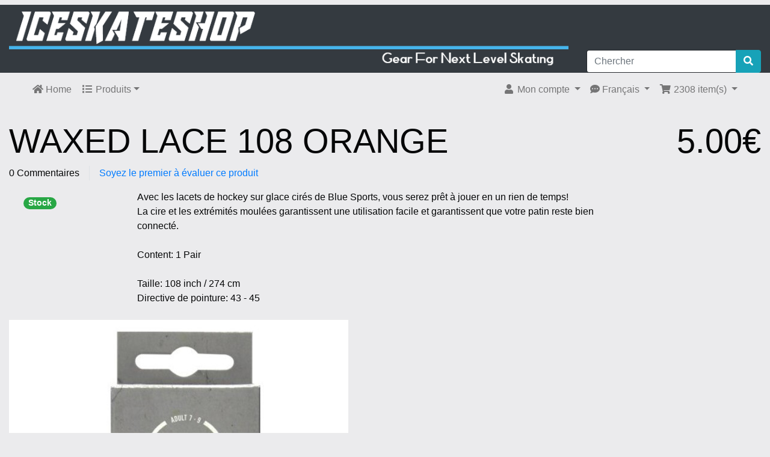

--- FILE ---
content_type: text/html; charset=UTF-8
request_url: https://xtreme-iceskateshop.be/catalog/product_info.php?products_id=189&ceid=mcckls5ga0p5jp9gs02sqqr9nj
body_size: 6410
content:
<!DOCTYPE html>
<htmldir="ltr" lang="nl">
<head>
<meta charset="utf-8">
<meta http-equiv="X-UA-Compatible" content="IE=edge">
<meta name="viewport" content="width=device-width, initial-scale=1, shrink-to-fit=no">
<title>WAXED LACE 108 ORANGE | ICESKATESHOP</title>
<base href="https://xtreme-iceskateshop.be/catalog/">

<!-- JcMagpie SuperFish hook V1.2 11-02-2020-->
 
<link rel="stylesheet" href="ext/hmenu/superfish.css" media="screen">
<link rel="stylesheet" href="ext/hmenu/megafish.css" media="screen">
<link rel="stylesheet" media="screen" href="ext/hmenu/superfish-navbar.css">
<link rel="stylesheet" media="screen" href="ext/hmenu/superfish-vertical.css"> 
<link rel="stylesheet" href="https://cdnjs.cloudflare.com/ajax/libs/twitter-bootstrap/4.4.1/css/bootstrap.css" integrity="sha384-vXOtxoYb1ilJXRLDg4YD1Kf7+ZDOiiAeUwiH9Ds8hM8Paget1UpGPc/KlaO33/nt" crossorigin="anonymous">
<style>@media (min-width: 576px) {.card-group > .card.is-product {max-width: 50%;}.card-deck > .card.is-product {max-width: calc(50% - 30px);}.card-columns {column-count: 2;}} @media (min-width: 768px) {.card-group > .card.is-product {max-width: 33.333333333333%;}.card-deck > .card.is-product {max-width: calc(33.333333333333% - 30px);}.card-columns {column-count: 3;}} @media (min-width: 992px) {.card-group > .card.is-product {max-width: 25%;}.card-deck > .card.is-product {max-width: calc(25% - 30px);}.card-columns {column-count: 4;}} @media (min-width: 1200px) {.card-group > .card.is-product {max-width: 25%;}.card-deck > .card.is-product {max-width: calc(25% - 30px);}.card-columns {column-count: 4;}}</style>
<link rel="stylesheet" href="https://cdnjs.cloudflare.com/ajax/libs/font-awesome/5.12.0-1/css/all.min.css" integrity="sha256-4w9DunooKSr3MFXHXWyFER38WmPdm361bQS/2KUWZbU=" crossorigin="anonymous" />
<!-- stylesheets hooked -->
<style>* {min-height: 0.01px;}.form-control-feedback { position: absolute; width: auto; top: 7px; right: 45px; margin-top: 0; }@media (max-width: 575.98px) {.display-1 {font-size: 3rem;font-weight: 300;line-height: 1.0;}.display-2 {font-size: 2.75rem;font-weight: 300;line-height: 1.0;}.display-3 {font-size: 2.25rem;font-weight: 300;line-height: 1.0;}.display-4 {font-size: 1.75rem;font-weight: 300;line-height: 1.0;}h4 {font-size: 1rem;}}</style>
<link href="user.css" rel="stylesheet">
<link rel="stylesheet" href="ext/colorbox/colorbox.css" />
</head>
<body>

    
  <div id="bodyWrapper" class="container-fluid pt-2">

    <!-- noJs hooked -->
<noscript>
  <div class="alert alert-danger text-center"><p><strong>Het lijkt erop dat JavaScript uit staat in uw internet-blader-programma.</strong></p><p>JavaScript moet ingeschakeld zijn om de mogelijkheden van deze webstek te kunenen gebruiken.<br><a class="alert-link" href="https://www.enable-javascript.com/" target="_blank" rel="nofollow">Klik hier voor instructions om javascript in te schakelen</a>.</div>
  <div class="w-100"></div>
</noscript>
<div class="row">
  <div class="col-sm-9 cm-header-logo">
  <a href="https://xtreme-iceskateshop.be/catalog/index.php?ceid=mcckls5ga0p5jp9gs02sqqr9nj"><img src="images/store_logo.png" alt="ICESKATESHOP" title="ICESKATESHOP" width="1019" height="115" class="img-fluid" /></a></div>



<div class="col-sm-3 cm-header-search">
  <form name="quick_find" action="https://xtreme-iceskateshop.be/catalog/advanced_search_result.php" method="get"><div class="input-group"><input type="search" name="keywords" required aria-required="true" aria-label="Chercher" placeholder="Chercher" class="form-control" /><div class="input-group-append"><button type="submit" class="btn btn-info"><i class="fas fa-search"></i></button></div></div><input type="hidden" name="ceid" value="mcckls5ga0p5jp9gs02sqqr9nj" /></form></div>



</div>

<div class="body-sans-header">

<nav class="navbar bg-light navbar-light sticky-top navbar-expand-sm cm-navbar">
  <div class="container-fluid">
    <div class="navbar-header">
<button type="button" class="navbar-toggler nb-hamburger-button" data-toggle="collapse" data-target="#collapseCoreNav" aria-controls="collapseCoreNav" aria-expanded="false" aria-label="Toggle Navigation">
  <span class="navbar-toggler-icon"></span></button>

</div>
      
    <div class="collapse navbar-collapse" id="collapseCoreNav">
      <ul class="navbar-nav mr-auto">
<li class="nav-item nb-home">
  <a class="nav-link" href="https://xtreme-iceskateshop.be/catalog/index.php?ceid=mcckls5ga0p5jp9gs02sqqr9nj"><i title="Home" class="fas fa-home"></i><span class="d-inline d-sm-none d-md-inline"> Home</span></a></li>


<li class="nav-item dropdown nb-categories">
	<a class="nav-link dropdown-toggle" role="button" data-toggle="dropdown" aria-haspopup="true" aria-expanded="false" href="#">
		<i class="fa fa-list fa-fw"></i> Produits</a>
	<div class="dropdown-menu">
		<a class="dropdown-item" href="https://xtreme-iceskateshop.be/catalog/index.php?cPath=3&amp;ceid=mcckls5ga0p5jp9gs02sqqr9nj">PATINS À GLACE</a><a class="dropdown-item" href="https://xtreme-iceskateshop.be/catalog/index.php?cPath=4&amp;ceid=mcckls5ga0p5jp9gs02sqqr9nj">SKEELERS WHEELS</a><a class="dropdown-item" href="https://xtreme-iceskateshop.be/catalog/index.php?cPath=5&amp;ceid=mcckls5ga0p5jp9gs02sqqr9nj">T-BLADE SYSTEMS</a><a class="dropdown-item" href="https://xtreme-iceskateshop.be/catalog/index.php?cPath=16&amp;ceid=mcckls5ga0p5jp9gs02sqqr9nj">SACS DE SKATE</a><a class="dropdown-item" href="https://xtreme-iceskateshop.be/catalog/index.php?cPath=17&amp;ceid=mcckls5ga0p5jp9gs02sqqr9nj">INLINE HOCKEY</a><a class="dropdown-item" href="https://xtreme-iceskateshop.be/catalog/index.php?cPath=19&amp;ceid=mcckls5ga0p5jp9gs02sqqr9nj">PROTECTEURS</a><a class="dropdown-item" href="https://xtreme-iceskateshop.be/catalog/index.php?cPath=20&amp;ceid=mcckls5ga0p5jp9gs02sqqr9nj"><strong>LACETS</strong></a><a class="dropdown-item" href="https://xtreme-iceskateshop.be/catalog/index.php?cPath=21&amp;ceid=mcckls5ga0p5jp9gs02sqqr9nj">PROTECTION DU PATIN</a><a class="dropdown-item" href="https://xtreme-iceskateshop.be/catalog/index.php?cPath=22&amp;ceid=mcckls5ga0p5jp9gs02sqqr9nj">TEXTILE</a><a class="dropdown-item" href="https://xtreme-iceskateshop.be/catalog/index.php?cPath=23&amp;ceid=mcckls5ga0p5jp9gs02sqqr9nj">ACCESSOIRES</a><a class="dropdown-item" href="https://xtreme-iceskateshop.be/catalog/index.php?cPath=38&amp;ceid=mcckls5ga0p5jp9gs02sqqr9nj">SALES</a><a class="dropdown-item" href="https://xtreme-iceskateshop.be/catalog/index.php?cPath=41&amp;ceid=mcckls5ga0p5jp9gs02sqqr9nj">END OF LIVE</a>	</div>
</li>
</ul>
<ul class="navbar-nav ml-auto">
<li class="nav-item dropdown nb-account"> 
  <a class="nav-link dropdown-toggle" href="#" id="navDropdownAccount" role="button" data-toggle="dropdown" aria-haspopup="true" aria-expanded="false">
    <i title="Mon compte" class="fas fa-user fa-fw"></i><span class="d-inline d-sm-none d-md-inline"> Mon compte</span> <span class="caret"></span>  </a>
  <div class="dropdown-menu dropdown-menu-right" aria-labelledby="navDropdownAccount">
    <a class="dropdown-item" href="https://xtreme-iceskateshop.be/catalog/login.php?ceid=mcckls5ga0p5jp9gs02sqqr9nj"><i class="fas fa-sign-in-alt fa-fw"></i> Connectez</a><a class="dropdown-item" href="https://xtreme-iceskateshop.be/catalog/create_account.php?ceid=mcckls5ga0p5jp9gs02sqqr9nj"><i class="fas fa-fw fa-pencil-alt"></i> S&rsquo;inscrire</a>    <div class="dropdown-divider"></div>
    <a class="dropdown-item" href="https://xtreme-iceskateshop.be/catalog/account.php?ceid=mcckls5ga0p5jp9gs02sqqr9nj">Mon compte</a>    <a class="dropdown-item" href="https://xtreme-iceskateshop.be/catalog/account_history.php?ceid=mcckls5ga0p5jp9gs02sqqr9nj">Mes commandes</a>    <a class="dropdown-item" href="https://xtreme-iceskateshop.be/catalog/address_book.php?ceid=mcckls5ga0p5jp9gs02sqqr9nj">Mon carnet d&rsquo;adresses</a>    <a class="dropdown-item" href="https://xtreme-iceskateshop.be/catalog/account_password.php?ceid=mcckls5ga0p5jp9gs02sqqr9nj">Mon mot de passe</a>  </div>
</li>


<li class="nav-item dropdown nb-languages">  
  <a class="nav-link dropdown-toggle" href="#" id="navDropdownLanguages" role="button" data-toggle="dropdown" aria-haspopup="true" aria-expanded="false">
    <i title="Selected Language: French" class="fas fa-comment-dots"></i><span class="d-inline d-sm-none d-md-inline"> Fran&ccedil;ais</span> <span class="caret"></span>  </a>
    <div class="dropdown-menu dropdown-menu-right" aria-labelledby="navDropdownLanguages">
    <a class="dropdown-item" href="https://xtreme-iceskateshop.be/catalog/product_info.php?products_id=189&amp;language=nl&amp;ceid=mcckls5ga0p5jp9gs02sqqr9nj"><img src="includes/languages/dutch/images/icon.gif" alt="Nederlands" title="Nederlands" width="32" height="32" class="" /> Nederlands</a>
<a class="dropdown-item" href="https://xtreme-iceskateshop.be/catalog/product_info.php?products_id=189&amp;language=en&amp;ceid=mcckls5ga0p5jp9gs02sqqr9nj"><img src="includes/languages/english/images/icon.gif" alt="English" title="English" width="32" height="32" class="" /> English</a>
<a class="dropdown-item" href="https://xtreme-iceskateshop.be/catalog/product_info.php?products_id=189&amp;language=fr&amp;ceid=mcckls5ga0p5jp9gs02sqqr9nj"><img src="includes/languages/french/images/icon.gif" alt="Français" title="Français" width="32" height="32" class="" /> Français</a>
  </div>
</li>

  
<li class="nav-item dropdown nb-shopping-cart">
  <a class="nav-link dropdown-toggle" href="#" id="navDropdownCart" role="button" data-toggle="dropdown" aria-haspopup="true" aria-expanded="false">
    <i title="Panier" class="fas fa-shopping-cart fa-fw"></i><span class="d-inline d-sm-none d-md-inline"> <span class="cart-count">2308</span> item(s)</span> <span class="caret"></span>  </a>
        
  <div class="dropdown-menu dropdown-menu-right" aria-labelledby="navDropdownCart">
    <a class="dropdown-item" href="https://xtreme-iceskateshop.be/catalog/shopping_cart.php?ceid=mcckls5ga0p5jp9gs02sqqr9nj"><span class="cart-count">2308</span> item(s), <span class="cart-value">78,276.08€</span></a><div class="dropdown-divider"></div>
<div class="dropdown-cart-list"><a class="dropdown-item" href="https://xtreme-iceskateshop.be/catalog/product_info.php?products_id=64&amp;ceid=mcckls5ga0p5jp9gs02sqqr9nj">32 x Knee Pro-X Pads (S)</a><a class="dropdown-item" href="https://xtreme-iceskateshop.be/catalog/product_info.php?products_id=218&amp;ceid=mcckls5ga0p5jp9gs02sqqr9nj">61 x WAXED LACE UV108 NEON ORANGE</a><a class="dropdown-item" href="https://xtreme-iceskateshop.be/catalog/product_info.php?products_id=257&amp;ceid=mcckls5ga0p5jp9gs02sqqr9nj">24 x Compression Shorts EX-1 (S)</a><a class="dropdown-item" href="https://xtreme-iceskateshop.be/catalog/product_info.php?products_id=89&amp;ceid=mcckls5ga0p5jp9gs02sqqr9nj">88 x Skating Glove (XL)</a><a class="dropdown-item" href="https://xtreme-iceskateshop.be/catalog/product_info.php?products_id=197&amp;ceid=mcckls5ga0p5jp9gs02sqqr9nj">32 x WAXED LACE 96 BLEU</a><a class="dropdown-item" href="https://xtreme-iceskateshop.be/catalog/product_info.php?products_id=302&amp;ceid=mcckls5ga0p5jp9gs02sqqr9nj">28 x Inline/Skate Body Protector (L)</a><a class="dropdown-item" href="https://xtreme-iceskateshop.be/catalog/product_info.php?products_id=95&amp;ceid=mcckls5ga0p5jp9gs02sqqr9nj">33 x Holder Black 280</a><a class="dropdown-item" href="https://xtreme-iceskateshop.be/catalog/product_info.php?products_id=192&amp;ceid=mcckls5ga0p5jp9gs02sqqr9nj">32 x WAXED LACE 84 ORANGE</a><a class="dropdown-item" href="https://xtreme-iceskateshop.be/catalog/product_info.php?products_id=96&amp;ceid=mcckls5ga0p5jp9gs02sqqr9nj">34 x Holder Black 288</a><a class="dropdown-item" href="https://xtreme-iceskateshop.be/catalog/product_info.php?products_id=300&amp;ceid=mcckls5ga0p5jp9gs02sqqr9nj">28 x Inline/Skate Body Protector (M)</a><a class="dropdown-item" href="https://xtreme-iceskateshop.be/catalog/product_info.php?products_id=182&amp;ceid=mcckls5ga0p5jp9gs02sqqr9nj">32 x WAXED LACE 96 ROUGE</a><a class="dropdown-item" href="https://xtreme-iceskateshop.be/catalog/product_info.php?products_id=234&amp;ceid=mcckls5ga0p5jp9gs02sqqr9nj">89 x </a><a class="dropdown-item" href="https://xtreme-iceskateshop.be/catalog/product_info.php?products_id=290&amp;ceid=mcckls5ga0p5jp9gs02sqqr9nj">67 x Hockey Insole (US 6.0)</a><a class="dropdown-item" href="https://xtreme-iceskateshop.be/catalog/product_info.php?products_id=67&amp;ceid=mcckls5ga0p5jp9gs02sqqr9nj">32 x Knee Pro-X  Pads (M)</a><a class="dropdown-item" href="https://xtreme-iceskateshop.be/catalog/product_info.php?products_id=58&amp;ceid=mcckls5ga0p5jp9gs02sqqr9nj">31 x BEARING ABEC5</a><a class="dropdown-item" href="https://xtreme-iceskateshop.be/catalog/product_info.php?products_id=174&amp;ceid=mcckls5ga0p5jp9gs02sqqr9nj">32 x TOUR HOCKEY SPARTAN PRO BLK/WHITE YOUTH (M)</a><a class="dropdown-item" href="https://xtreme-iceskateshop.be/catalog/product_info.php?products_id=238&amp;ceid=mcckls5ga0p5jp9gs02sqqr9nj">63 x T-shirt What Else (M) GRN</a><a class="dropdown-item" href="https://xtreme-iceskateshop.be/catalog/product_info.php?products_id=161&amp;ceid=mcckls5ga0p5jp9gs02sqqr9nj">32 x TOUR HOCKEY SPARTAN PRO BLK/RED YOUTH (L)</a><a class="dropdown-item" href="https://xtreme-iceskateshop.be/catalog/product_info.php?products_id=62&amp;ceid=mcckls5ga0p5jp9gs02sqqr9nj">32 x Knee Pro-X Pads (XS)</a><a class="dropdown-item" href="https://xtreme-iceskateshop.be/catalog/product_info.php?products_id=180&amp;ceid=mcckls5ga0p5jp9gs02sqqr9nj">31 x TOUR HOCKEY SPARTAN PRO BLK/WHITE ADULT (XL)</a><a class="dropdown-item" href="https://xtreme-iceskateshop.be/catalog/product_info.php?products_id=237&amp;ceid=mcckls5ga0p5jp9gs02sqqr9nj">31 x T-shirt What Else (M) BLUE</a><a class="dropdown-item" href="https://xtreme-iceskateshop.be/catalog/product_info.php?products_id=195&amp;ceid=mcckls5ga0p5jp9gs02sqqr9nj">31 x WAXED LACE 84 FLUO ROSE</a><a class="dropdown-item" href="https://xtreme-iceskateshop.be/catalog/product_info.php?products_id=384&amp;ceid=mcckls5ga0p5jp9gs02sqqr9nj">23 x Compression Shorts Pro-T (XL)</a><a class="dropdown-item" href="https://xtreme-iceskateshop.be/catalog/product_info.php?products_id=217&amp;ceid=mcckls5ga0p5jp9gs02sqqr9nj">61 x WAXED LACE UV108 NEON JAUNE</a><a class="dropdown-item" href="https://xtreme-iceskateshop.be/catalog/product_info.php?products_id=146&amp;ceid=mcckls5ga0p5jp9gs02sqqr9nj">29 x S9-264W</a><a class="dropdown-item" href="https://xtreme-iceskateshop.be/catalog/product_info.php?products_id=99&amp;ceid=mcckls5ga0p5jp9gs02sqqr9nj">32 x Holder White 264</a><a class="dropdown-item" href="https://xtreme-iceskateshop.be/catalog/product_info.php?products_id=403&amp;ceid=mcckls5ga0p5jp9gs02sqqr9nj">29 x SYSTEM S9-264 BL/BL/BL/RE</a><a class="dropdown-item" href="https://xtreme-iceskateshop.be/catalog/product_info.php?products_id=94&amp;ceid=mcckls5ga0p5jp9gs02sqqr9nj">31 x Holder Black 272</a><a class="dropdown-item" href="https://xtreme-iceskateshop.be/catalog/product_info.php?products_id=171&amp;ceid=mcckls5ga0p5jp9gs02sqqr9nj">31 x TOUR HOCKEY SPARTAN PRO BLK/WHITE YOUTH (S)</a><a class="dropdown-item" href="https://xtreme-iceskateshop.be/catalog/product_info.php?products_id=178&amp;ceid=mcckls5ga0p5jp9gs02sqqr9nj">31 x TOUR HOCKEY SPARTAN PRO BLK/RED ADULT (S)</a><a class="dropdown-item" href="https://xtreme-iceskateshop.be/catalog/product_info.php?products_id=388&amp;ceid=mcckls5ga0p5jp9gs02sqqr9nj">27 x Inline/Skate Body Protector (YL)</a><a class="dropdown-item" href="https://xtreme-iceskateshop.be/catalog/product_info.php?products_id=66&amp;ceid=mcckls5ga0p5jp9gs02sqqr9nj">31 x Knee Pro-X Pads (XL)</a><a class="dropdown-item" href="https://xtreme-iceskateshop.be/catalog/product_info.php?products_id=166&amp;ceid=mcckls5ga0p5jp9gs02sqqr9nj">31 x WAXED LACE 84 ROUGE</a><a class="dropdown-item" href="https://xtreme-iceskateshop.be/catalog/product_info.php?products_id=34&amp;ceid=mcckls5ga0p5jp9gs02sqqr9nj">30 x RBK WHEEL 72mm (2pcs)</a><a class="dropdown-item" href="https://xtreme-iceskateshop.be/catalog/product_info.php?products_id=93&amp;ceid=mcckls5ga0p5jp9gs02sqqr9nj">31 x Holder Black 264</a><a class="dropdown-item" href="https://xtreme-iceskateshop.be/catalog/product_info.php?products_id=243&amp;ceid=mcckls5ga0p5jp9gs02sqqr9nj">31 x T-Blade mounting (purchased in another store)</a><a class="dropdown-item" href="https://xtreme-iceskateshop.be/catalog/product_info.php?products_id=404&amp;ceid=mcckls5ga0p5jp9gs02sqqr9nj">30 x SYSTEM S9-256 BL/BL/BL/RE</a><a class="dropdown-item" href="https://xtreme-iceskateshop.be/catalog/product_info.php?products_id=152&amp;ceid=mcckls5ga0p5jp9gs02sqqr9nj">32 x S9-248 BL</a><a class="dropdown-item" href="https://xtreme-iceskateshop.be/catalog/product_info.php?products_id=191&amp;ceid=mcckls5ga0p5jp9gs02sqqr9nj">31 x WAXED LACE 84 NOIR</a><a class="dropdown-item" href="https://xtreme-iceskateshop.be/catalog/product_info.php?products_id=228&amp;ceid=mcckls5ga0p5jp9gs02sqqr9nj">31 x T-shirt What Else (L) BLUE</a><a class="dropdown-item" href="https://xtreme-iceskateshop.be/catalog/product_info.php?products_id=419&amp;ceid=mcckls5ga0p5jp9gs02sqqr9nj">29 x SYSTEM S9-272 BL/BL/BL/WH</a><a class="dropdown-item" href="https://xtreme-iceskateshop.be/catalog/product_info.php?products_id=417&amp;ceid=mcckls5ga0p5jp9gs02sqqr9nj">30 x SYSTEM S9-288 BL/BL/BL/BL</a><a class="dropdown-item" href="https://xtreme-iceskateshop.be/catalog/product_info.php?products_id=134&amp;ceid=mcckls5ga0p5jp9gs02sqqr9nj">30 x Clip Black (set)</a><a class="dropdown-item" href="https://xtreme-iceskateshop.be/catalog/product_info.php?products_id=258&amp;ceid=mcckls5ga0p5jp9gs02sqqr9nj">23 x Compression Shorts EX-1 (XL)</a><a class="dropdown-item" href="https://xtreme-iceskateshop.be/catalog/product_info.php?products_id=260&amp;ceid=mcckls5ga0p5jp9gs02sqqr9nj">29 x S9-300W</a><a class="dropdown-item" href="https://xtreme-iceskateshop.be/catalog/product_info.php?products_id=406&amp;ceid=mcckls5ga0p5jp9gs02sqqr9nj">30 x SYSTEM S9-272 BL/WH/BL/WH</a><a class="dropdown-item" href="https://xtreme-iceskateshop.be/catalog/product_info.php?products_id=141&amp;ceid=mcckls5ga0p5jp9gs02sqqr9nj">30 x M13-300W</a><a class="dropdown-item" href="https://xtreme-iceskateshop.be/catalog/product_info.php?products_id=407&amp;ceid=mcckls5ga0p5jp9gs02sqqr9nj">25 x SYSTEM S9-248 WH/BL/WH/BL</a><a class="dropdown-item" href="https://xtreme-iceskateshop.be/catalog/product_info.php?products_id=409&amp;ceid=mcckls5ga0p5jp9gs02sqqr9nj">29 x SYSTEM S9-272 WH/BL/WH/BL</a><a class="dropdown-item" href="https://xtreme-iceskateshop.be/catalog/product_info.php?products_id=157&amp;ceid=mcckls5ga0p5jp9gs02sqqr9nj">31 x S9-288 BL</a><a class="dropdown-item" href="https://xtreme-iceskateshop.be/catalog/product_info.php?products_id=119&amp;ceid=mcckls5ga0p5jp9gs02sqqr9nj">30 x Stabilizer 300 black with screws</a><a class="dropdown-item" href="https://xtreme-iceskateshop.be/catalog/product_info.php?products_id=216&amp;ceid=mcckls5ga0p5jp9gs02sqqr9nj">55 x Extracteur de dentelle</a><a class="dropdown-item" href="https://xtreme-iceskateshop.be/catalog/product_info.php?products_id=207&amp;ceid=mcckls5ga0p5jp9gs02sqqr9nj">29 x T-Blade mounting (purchased from us)</a><a class="dropdown-item" href="https://xtreme-iceskateshop.be/catalog/product_info.php?products_id=411&amp;ceid=mcckls5ga0p5jp9gs02sqqr9nj">22 x SYSTEM S9-288 WH/BL/WH/BL</a><a class="dropdown-item" href="https://xtreme-iceskateshop.be/catalog/product_info.php?products_id=176&amp;ceid=mcckls5ga0p5jp9gs02sqqr9nj">22 x TOUR HOCKEY SPARTAN PRO BLK/RED ADULT (XL)</a><a class="dropdown-item" href="https://xtreme-iceskateshop.be/catalog/product_info.php?products_id=415&amp;ceid=mcckls5ga0p5jp9gs02sqqr9nj">21 x SYSTEM S9-300 BL/BL/BL/YE</a><a class="dropdown-item" href="https://xtreme-iceskateshop.be/catalog/product_info.php?products_id=377&amp;ceid=mcckls5ga0p5jp9gs02sqqr9nj">21 x Clip White (set)</a><a class="dropdown-item" href="https://xtreme-iceskateshop.be/catalog/product_info.php?products_id=45&amp;ceid=mcckls5ga0p5jp9gs02sqqr9nj">14 x SYSTEM M13-288 WH/GR/WH/RE</a><a class="dropdown-item" href="https://xtreme-iceskateshop.be/catalog/product_info.php?products_id=416&amp;ceid=mcckls5ga0p5jp9gs02sqqr9nj">20 x SYSTEM S9-256 BL/BL/BL/BL</a><a class="dropdown-item" href="https://xtreme-iceskateshop.be/catalog/product_info.php?products_id=338&amp;ceid=mcckls5ga0p5jp9gs02sqqr9nj">18 x S9-280 YEL</a><a class="dropdown-item" href="https://xtreme-iceskateshop.be/catalog/product_info.php?products_id=139&amp;ceid=mcckls5ga0p5jp9gs02sqqr9nj">9 x TOUR HOCKEY SPARTAN PRO BLK/RED ADULT (L)</a><a class="dropdown-item" href="https://xtreme-iceskateshop.be/catalog/product_info.php?products_id=160&amp;ceid=mcckls5ga0p5jp9gs02sqqr9nj">11 x TOUR HOCKEY SPARTAN PRO BLK/WHITE YOUTH (L)</a><a class="dropdown-item" href="https://xtreme-iceskateshop.be/catalog/product_info.php?products_id=425&amp;ceid=mcckls5ga0p5jp9gs02sqqr9nj">17 x S9-264 ROOD</a><a class="dropdown-item" href="https://xtreme-iceskateshop.be/catalog/product_info.php?products_id=420&amp;ceid=mcckls5ga0p5jp9gs02sqqr9nj">15 x SYSTEM S9-256 BL/BL/BL/WH</a><a class="dropdown-item" href="https://xtreme-iceskateshop.be/catalog/product_info.php?products_id=148&amp;ceid=mcckls5ga0p5jp9gs02sqqr9nj">16 x S9-272W</a><a class="dropdown-item" href="https://xtreme-iceskateshop.be/catalog/product_info.php?products_id=154&amp;ceid=mcckls5ga0p5jp9gs02sqqr9nj">18 x S9-264 BL</a><a class="dropdown-item" href="https://xtreme-iceskateshop.be/catalog/product_info.php?products_id=85&amp;ceid=mcckls5ga0p5jp9gs02sqqr9nj">10 x Protective Compression Shirt (M)</a><a class="dropdown-item" href="https://xtreme-iceskateshop.be/catalog/product_info.php?products_id=102&amp;ceid=mcckls5ga0p5jp9gs02sqqr9nj">7 x Holder White 288</a><a class="dropdown-item" href="https://xtreme-iceskateshop.be/catalog/product_info.php?products_id=378&amp;ceid=mcckls5ga0p5jp9gs02sqqr9nj">5 x TEXSTYLE 2000 MT</a><a class="dropdown-item" href="https://xtreme-iceskateshop.be/catalog/product_info.php?products_id=423&amp;ceid=mcckls5ga0p5jp9gs02sqqr9nj">14 x SYSTEM S9-256 BL/SI/BL/WH</a><a class="dropdown-item" href="https://xtreme-iceskateshop.be/catalog/product_info.php?products_id=101&amp;ceid=mcckls5ga0p5jp9gs02sqqr9nj">8 x Holder White 280</a><a class="dropdown-item" href="https://xtreme-iceskateshop.be/catalog/product_info.php?products_id=147&amp;ceid=mcckls5ga0p5jp9gs02sqqr9nj">17 x S9-256W</a><a class="dropdown-item" href="https://xtreme-iceskateshop.be/catalog/product_info.php?products_id=208&amp;ceid=mcckls5ga0p5jp9gs02sqqr9nj">7 x WAXED LACE 108 NOIR</a><a class="dropdown-item" href="https://xtreme-iceskateshop.be/catalog/product_info.php?products_id=153&amp;ceid=mcckls5ga0p5jp9gs02sqqr9nj">12 x S9-256 BL</a><a class="dropdown-item" href="https://xtreme-iceskateshop.be/catalog/product_info.php?products_id=418&amp;ceid=mcckls5ga0p5jp9gs02sqqr9nj">12 x SYSTEM S9-280 BL/BL/BL/WH</a><a class="dropdown-item" href="https://xtreme-iceskateshop.be/catalog/product_info.php?products_id=59&amp;ceid=mcckls5ga0p5jp9gs02sqqr9nj">21 x Skatebag T-blade</a><a class="dropdown-item" href="https://xtreme-iceskateshop.be/catalog/product_info.php?products_id=199&amp;ceid=mcckls5ga0p5jp9gs02sqqr9nj">4 x WAXED LACE 96 FLUO VERT</a><a class="dropdown-item" href="https://xtreme-iceskateshop.be/catalog/product_info.php?products_id=422&amp;ceid=mcckls5ga0p5jp9gs02sqqr9nj">12 x SYSTEM S9-256 PU/MA/BU/BL</a><a class="dropdown-item" href="https://xtreme-iceskateshop.be/catalog/product_info.php?products_id=210&amp;ceid=mcckls5ga0p5jp9gs02sqqr9nj">4 x WAXED LACE 96 FLUO ROSE</a><a class="dropdown-item" href="https://xtreme-iceskateshop.be/catalog/product_info.php?products_id=385&amp;ceid=mcckls5ga0p5jp9gs02sqqr9nj">4 x S23 SKATE GUARD BLACK M (Jr. 1-5)</a><a class="dropdown-item" href="https://xtreme-iceskateshop.be/catalog/product_info.php?products_id=181&amp;ceid=mcckls5ga0p5jp9gs02sqqr9nj">3 x TOUR HOCKEY SPARTAN PRO BLK/WHITE ADULT (S)</a><a class="dropdown-item" href="https://xtreme-iceskateshop.be/catalog/product_info.php?products_id=136&amp;ceid=mcckls5ga0p5jp9gs02sqqr9nj">12 x S9-248W</a><a class="dropdown-item" href="https://xtreme-iceskateshop.be/catalog/product_info.php?products_id=90&amp;ceid=mcckls5ga0p5jp9gs02sqqr9nj">4 x Holder White 248</a><a class="dropdown-item" href="https://xtreme-iceskateshop.be/catalog/product_info.php?products_id=156&amp;ceid=mcckls5ga0p5jp9gs02sqqr9nj">9 x S9-280 BL</a><a class="dropdown-item" href="https://xtreme-iceskateshop.be/catalog/product_info.php?products_id=301&amp;ceid=mcckls5ga0p5jp9gs02sqqr9nj">2 x Inline/Skate Body Protector (S)</a><a class="dropdown-item" href="https://xtreme-iceskateshop.be/catalog/product_info.php?products_id=421&amp;ceid=mcckls5ga0p5jp9gs02sqqr9nj">6 x SYSTEM S9-288 BL/BL/YE/YE</a><a class="dropdown-item" href="https://xtreme-iceskateshop.be/catalog/product_info.php?products_id=172&amp;ceid=mcckls5ga0p5jp9gs02sqqr9nj">2 x TOUR HOCKEY SPARTAN PRO BLK/RED YOUTH (M)</a><a class="dropdown-item" href="https://xtreme-iceskateshop.be/catalog/product_info.php?products_id=350&amp;ceid=mcckls5ga0p5jp9gs02sqqr9nj">2 x Elbow Pro-X3 Pads (YT-S/M)</a><a class="dropdown-item" href="https://xtreme-iceskateshop.be/catalog/product_info.php?products_id=395&amp;ceid=mcckls5ga0p5jp9gs02sqqr9nj">7 x S9-264 BLUE</a><a class="dropdown-item" href="https://xtreme-iceskateshop.be/catalog/product_info.php?products_id=173&amp;ceid=mcckls5ga0p5jp9gs02sqqr9nj">3 x TOUR HOCKEY SPARTAN PRO BLK/RED YOUTH (S)</a><a class="dropdown-item" href="https://xtreme-iceskateshop.be/catalog/product_info.php?products_id=183&amp;ceid=mcckls5ga0p5jp9gs02sqqr9nj">1 x WAXED LACE 108 ROUGE</a><a class="dropdown-item" href="https://xtreme-iceskateshop.be/catalog/product_info.php?products_id=291&amp;ceid=mcckls5ga0p5jp9gs02sqqr9nj">1 x WAXED LACE 84 JAUNE</a><a class="dropdown-item" href="https://xtreme-iceskateshop.be/catalog/product_info.php?products_id=410&amp;ceid=mcckls5ga0p5jp9gs02sqqr9nj">6 x SYSTEM S9-280 WH/BL/WH/BL</a><a class="dropdown-item" href="https://xtreme-iceskateshop.be/catalog/product_info.php?products_id=65&amp;ceid=mcckls5ga0p5jp9gs02sqqr9nj">1 x Knee Pro-X Pads (XXL)</a><a class="dropdown-item" href="https://xtreme-iceskateshop.be/catalog/product_info.php?products_id=336&amp;ceid=mcckls5ga0p5jp9gs02sqqr9nj">6 x S9-272 BLACK-ORANGE</a><a class="dropdown-item" href="https://xtreme-iceskateshop.be/catalog/product_info.php?products_id=328&amp;ceid=mcckls5ga0p5jp9gs02sqqr9nj">2 x X-LP Skate (EU37,5 - US4.0)</a><a class="dropdown-item" href="https://xtreme-iceskateshop.be/catalog/product_info.php?products_id=206&amp;ceid=mcckls5ga0p5jp9gs02sqqr9nj">1 x T-shirt What Else (L) GRN</a><a class="dropdown-item" href="https://xtreme-iceskateshop.be/catalog/product_info.php?products_id=170&amp;ceid=mcckls5ga0p5jp9gs02sqqr9nj">5 x S9-256 YEL</a><a class="dropdown-item" href="https://xtreme-iceskateshop.be/catalog/product_info.php?products_id=79&amp;ceid=mcckls5ga0p5jp9gs02sqqr9nj">1 x Compression Shorts Pro-X (YT - L)</a><a class="dropdown-item" href="https://xtreme-iceskateshop.be/catalog/product_info.php?products_id=412&amp;ceid=mcckls5ga0p5jp9gs02sqqr9nj">1 x SYSTEM S9-300 WH/BL/WH/BL</a><a class="dropdown-item" href="https://xtreme-iceskateshop.be/catalog/product_info.php?products_id=397&amp;ceid=mcckls5ga0p5jp9gs02sqqr9nj">2 x S9-280 BLUE</a><a class="dropdown-item" href="https://xtreme-iceskateshop.be/catalog/product_info.php?products_id=149&amp;ceid=mcckls5ga0p5jp9gs02sqqr9nj">1 x S9-280W</a><a class="dropdown-item" href="https://xtreme-iceskateshop.be/catalog/product_info.php?products_id=88&amp;ceid=mcckls5ga0p5jp9gs02sqqr9nj">1 x Skating Glove (L)</a><a class="dropdown-item" href="https://xtreme-iceskateshop.be/catalog/product_info.php?products_id=44&amp;ceid=mcckls5ga0p5jp9gs02sqqr9nj">1 x SYSTEM S9-280 WH/GR/WH/RE</a></div>
<div class="dropdown-divider"></div>
<a class="dropdown-item" href="https://xtreme-iceskateshop.be/catalog/checkout_shipping.php?ceid=mcckls5ga0p5jp9gs02sqqr9nj"><i class="fas fa-angle-right fa-fw"></i> Checkout</a>
  </div>
</li>

</ul>
    </div>
  </div>
</nav>

<br>
	

    <div class="row">
      <div id="bodyContent" class="col order-1 order-md-6">
      
        
<form name="cart_quantity" action="https://xtreme-iceskateshop.be/catalog/product_info.php?products_id=189&amp;action=add_product&amp;ceid=mcckls5ga0p5jp9gs02sqqr9nj" method="post" role="form">

<div class="contentContainer">

  <div class="row is-product">
    <div class="col-sm-9 cm-pi-name">
  <h1 class="display-4">WAXED LACE 108 ORANGE</h1>
</div>


<div class="col-sm-3 cm-pi-price">
  <h2 class="display-4 text-left text-sm-right"><span class="productPrice">5.00€</span></h2>
</div>


<div class="col-sm-12 cm-pi-review-stars">
  <ul class="list-inline">
  <li class="list-inline-item 0">0 Commentaires</li><li class="list-inline-item border-left ml-2 pl-3"><a href="https://xtreme-iceskateshop.be/catalog/ext/modules/content/reviews/write.php?products_id=189&amp;ceid=mcckls5ga0p5jp9gs02sqqr9nj">Soyez le premier &agrave; &eacute;valuer ce produit</a></li>  </ul>
</div>


<div class="col-sm-2 cm-pi-jcm-stock-display h-100 mb-2">
  <ul class="list-group">
                  <li class="list-group-item d-flex justify-content-between align-items-center">
        <span class="badge badge-success badge-pill">Stock </span></li> 
    </ul>
</div>

    
<style>
.cm-pi-jcm-stock-display {
    
    font-size:1rem;
     
} 

</style>    


<div class="col-sm-8 cm-pi-description">
  <div class="description">
    Avec les lacets de hockey sur glace cirés de Blue Sports, vous serez prêt à jouer en un rien de temps!
<br> La cire et les extrémités moulées garantissent une utilisation facile et garantissent que votre patin reste bien connecté.
<br>
<br>
Content: 1 Pair
<br>
<br> Taille: 108 inch / 274 cm
<br> Directive de pointure: 43 - 45
<br>
<br>  </div>
</div>


<div class="col-sm-12 cm-pi-gallery">
  <div class="piGal"><img src="images/Bluesports_108_orange.jpg" alt="WAXED LACE 108 ORANGE" title="WAXED LACE 108 ORANGE" width="564" height="812" class="img-fluid" /></div></div>


<div class="col-sm-12 text-right cm-pi-buy-button">
  <button  type="submit" data-has-attributes="0" data-in-stock="8" data-product-id="189" class="btn btn-success btn-block btn-lg btn-product-info btn-buy"> <span class="fas fa-shopping-cart" aria-hidden="true"></span> Ajouter au panier</button><input type="hidden" name="products_id" value="189" /></div>


  </div>

</div>

</form>


            
      </div> <!-- bodyContent //-->


    </div> <!-- row -->
    
    
  </div> <!-- bodyWrapper //-->

  
</div>

<footer class="pt-2">
  <div class="bg-light m-0 pt-2 pb-2">
    <div class="footer">
      <div class="container-fluid"> 
	  <div class="footer">  	 
        <div class="row">
          <div class="col-sm-6 col-md-3 cm-footer-information-links">
  &nbsp;  <h4><font color=#ffffff>Information</h4>
  <nav class="nav nav-pills flex-column">
    <font color=#b8b8b8><a class="nav-link pl-0" href="https://xtreme-iceskateshop.be/catalog/openingsuren.php?ceid=mcckls5ga0p5jp9gs02sqqr9nj"><i class="fas fa-clock fa-fw mr-1"></i>Horaires</a>
<a class="nav-link pl-0" href="https://xtreme-iceskateshop.be/catalog/privacy.php?ceid=mcckls5ga0p5jp9gs02sqqr9nj"><i class="fas fa-user-secret fa-fw mr-1"></i>Confidentialit&eacute; et cookies</a>
<a class="nav-link pl-0" href="https://xtreme-iceskateshop.be/catalog/conditions.php?ceid=mcckls5ga0p5jp9gs02sqqr9nj"><i class="fas fa-tasks fa-fw mr-1"></i>Termes et conditions</a>
<a class="nav-link pl-0" href="https://xtreme-iceskateshop.be/catalog/shipping.php?ceid=mcckls5ga0p5jp9gs02sqqr9nj"><i class="fas fa-shipping-fast fa-fw mr-1"></i>Livraison &amp; Retour</a>
<a class="nav-link pl-0" href="https://xtreme-iceskateshop.be/catalog/contact_us.php?ceid=mcckls5ga0p5jp9gs02sqqr9nj"><i class="fas fa-envelope-open-text fa-fw mr-1"></i>Contactez-nous</a>
<a class="nav-link pl-0" href="https://xtreme-iceskateshop.be/catalog/0?ceid=mcckls5ga0p5jp9gs02sqqr9nj"><br></a>
<a class="nav-link pl-0" href="https://xtreme-iceskateshop.be/catalog/index.php?ceid=mcckls5ga0p5jp9gs02sqqr9nj"><p style="font-size:12px">&copy; 2022  GROUP-PDA nv </p></a>
  </nav>  
</div>


<div class="col-sm-6 col-md-12 cm-footer-contact-us">
  &nbsp;  <h4><font color=#ffffff>Comment nous contacter</h4>
  <address> 
    <strong><font color=#b8b8b8>ICESKATESHOP</strong><br>
    Ambachtslaan 10<br />
B-3665 AS<br>
    <i class="fas fa-phone fa-fw mr-1" title="Telephone"></i>+32 89 255 046<br>
    <i class="fas fa-at fa-fw mr-1" title="Email"></i>contact@xtreme-iceskateshop.be<br>
	<i class="fab fa-instagram fa-fw mr-1" title="Instagram"></i><a href="https://www.instagram.com/xtremeiceskateshop/" target="_new" style="color: #b8b8b8">https://www.instagram.com/xtremeiceskateshop/</a><br>
	 <!--  <i class="fas fa-handshake fa-fw mr-1" title="Partner"></i>part of GROUP-PDA<br> -->
	<i class="fas fa-shipping-fast fa-fw mr-1" title="Partner"></i>to BE-NL<br>
	<i class="fas fa-pen-nib"></i>&nbsp; T.V.A : BE0707.333.995<br>
	
  </address>
  
  
</div>

		  
        </div>
		
	
	
      </div>
    </div>
	</div>
  </div>
  
  <!-- <div class="bg-dark text-white pt-3"> -->

    <div class="container-fluid">
	
      <div class="footer-extra">
          		  
        </div>
      </div>
    </div>
  </div>
</footer>

<script src="https://cdnjs.cloudflare.com/ajax/libs/jquery/3.4.1/jquery.min.js" integrity="sha384-vk5WoKIaW/vJyUAd9n/wmopsmNhiy+L2Z+SBxGYnUkunIxVxAv/UtMOhba/xskxh" crossorigin="anonymous"></script>
<!-- JcMagpie SuperFish hook V1.2 11-02-2020-->
 <script src="ext/hmenu/hoverIntent.js"></script>
		<script src="ext/hmenu/superfish.js"></script>
		<script src="ext/hmenu/supersubs.js"></script> 
<script src="https://cdnjs.cloudflare.com/ajax/libs/popper.js/1.16.0/umd/popper.min.js" integrity="sha384-Q6E9RHvbIyZFJoft+2mJbHaEWldlvI9IOYy5n3zV9zzTtmI3UksdQRVvoxMfooAo" crossorigin="anonymous"></script>
<script src="https://cdnjs.cloudflare.com/ajax/libs/twitter-bootstrap/4.4.1/js/bootstrap.min.js" integrity="sha384-wfSDF2E50Y2D1uUdj0O3uMBJnjuUD4Ih7YwaYd1iqfktj0Uod8GCExl3Og8ifwB6" crossorigin="anonymous"></script>
<!-- filterlist hooked -->
<script>
var filter = $('.filter-list');
$('div.alert-filters > ul.nav').append($('<ul>').attr('class','nav ml-auto').append($('<li>').append(filter)));
</script>
<script type="application/ld+json">{"@context":"https:\/\/schema.org","@type":"BreadcrumbList","itemListElement":[{"@type":"ListItem","position":0,"item":{"@id":"https:\/\/xtreme-iceskateshop.be","name":"Home"}},{"@type":"ListItem","position":1,"item":{"@id":"https:\/\/xtreme-iceskateshop.be\/catalog\/index.php?ceid=mcckls5ga0p5jp9gs02sqqr9nj","name":"Le magasin"}},{"@type":"ListItem","position":2,"item":{"@id":"https:\/\/xtreme-iceskateshop.be\/catalog\/index.php?cPath=20&amp;ceid=mcckls5ga0p5jp9gs02sqqr9nj","name":"LACETS"}},{"@type":"ListItem","position":3,"item":{"@id":"https:\/\/xtreme-iceskateshop.be\/catalog\/product_info.php?products_id=189&amp;ceid=mcckls5ga0p5jp9gs02sqqr9nj","name":"WAXED LACE 108 ORANGE"}}]}</script>
		  
<script>
  $(document).ready(function() {
    $('*[data-in-stock]').filter(function () {
	  return $(this).data('in-stock') <= 0;
	}).each(function() {
	  $(this).addClass('disabled fas fa-ban text-danger'); // use to change appearance
	  $(this).attr('disabled', true);
	  $('.btn.btn-success').addClass('text-muted').text('Pas de stock');
	  // $('.btn.btn-light').text('');
	  $('.btn.btn-success').removeClass('btn btn-success').addClass('btn bg-light');
	  // $('.btn.btn-light').removeClass('btn btn-light').addClass('btn btn-warning');
	  // $(this).prepend('<span>Pas de stock</span>');
	});

  });
  
 
  
  
</script>
<script src="ext/photoset-grid/jquery.photoset-grid.min.js"></script>

<script src="ext/colorbox/jquery.colorbox-min.js"></script>

<script>var ImgCount = $(".piGal").data("imgcount"); $(function() {$('.piGal').css({'visibility': 'hidden'});$('.piGal').photosetGrid({layout: ""+ ImgCount +"",width: '100%',highresLinks: true,rel: 'pigallery',onComplete: function() {$('.piGal').css({'visibility': 'visible'});$('.piGal a').colorbox({maxHeight: '90%',maxWidth: '90%', rel: 'pigallery'});$('.piGal img').each(function() {var imgid = $(this).attr('id') ? $(this).attr('id').substring(9) : 0;if ( $('#piGalDiv_' + imgid).length ) {$(this).parent().colorbox({ inline: true, href: "#piGalDiv_" + imgid });}});}});});</script>

</body>
</html>


--- FILE ---
content_type: text/css
request_url: https://xtreme-iceskateshop.be/catalog/user.css
body_size: 1206
content:
/* user.css  */
/* Aangepast voor ICESKATESHOP door Smeets Peter */
/* --------------------------------------------- */


body {
    margin: 0;
    font-family: -apple-system, BlinkMacSystemFont, "Segoe UI", Roboto, "Helvetica Neue", Arial, "Noto Sans", sans-serif, "Apple Color Emoji", "Segoe UI Emoji", "Segoe UI Symbol", "Noto Color Emoji";
    font-size: 1rem;
    font-weight: 400;
    line-height: 1.5;
    color: #060708;
    text-align: left;
    background-color: #ebebed;
}

.form-control {
    display: block;
    width: 100%;
    height: calc(1.5em + 0.75rem + 2px);
    padding: 0.375rem 0.75rem;
    font-size: 1rem;
    font-weight: 400;
    line-height: 1.5;
    color: #495057;
    background-color: #fff;
    background-clip: padding-box;
    border-radius: 0.25rem;
    border: 1px solid rgba(0, 0, 0, 0.300);
    transition: border-color 0.15s ease-in-out, box-shadow 0.15s ease-in-out;
}

A:hover { COLOR: blue; TEXT-DECORATION: none; font-weight: none }



/* Tabel links responsive  */

.list-group-item {
       position: relative;
       font-size: 14px;
       display: block;
       padding: 0.75rem 1.50rem;
       background-color: #ebebed;
       border: 0px solid rgba(0, 0, 0, 0.125);
}

@media only screen and (min-width: 1250px) {
    .list-group-item {
       position: relative;
       font-size: 18px;
       display: block;
       padding: 0.75rem 1.50rem;
       background-color: #ebebed;
       border: 0px solid rgba(0, 0, 0, 0.125);
}
}

@media only screen 
and (min-device-width : 768px) 
and (max-device-width : 1024px) 
and (orientation : portrait) {
    .list-group-item {
       position: relative;
       font-size: 8px;
       display: block;
       padding: 0.75rem 1.50rem;
       background-color: #ebebed;
       border: 0px solid rgba(0, 0, 0, 0.125);
}
}

@media only screen and  (max-width: 576px) {
   .list-group-item {
       position: relative;
       font-size: 20px;
       display: block;
       padding: 0.75rem 1.50rem;
       background-color: #ebebed;
       border: 0px solid rgba(0, 0, 0, 0.125);
}
}

/* Openingsuren container */
 

.opening-info {
    color: #0c5460;
    background-color: #d5d7de;
    border-color: #86909c;
}



/* Welkomswoord  */
.alert-info {
    color: #0c5460;
    background-color: #d1ecf1;
    border-color: #86909c;
}

.alert {
    position: relative;
    padding: 0.75rem 1.25rem;
    margin-bottom: 1rem;
    border-color: #86909c;
    border-radius: 0.25rem;
}

.alert-warning {
    color: #856404;
    background-color: #fff3cd;
    border-color: #ffeeba;
}

@media (min-width: 576px)
.col-sm-9 {
    -ms-flex: 0 0 75%;
    flex: 0 0 75%;
    max-width: 75%;
    background-color: #fff3cd;
}


/* tabellen  */
.card-header {
    padding: 0.75rem 1.25rem;
    margin-bottom: 0;
    background-color: #dfe4e8;
    border-bottom: 1px solid rgba(0, 0, 0, 0.300);
}

.text-white { color: #000000 !important; }

.card {
    position: relative;
    display: -ms-flexbox;
    display: flex;
    -ms-flex-direction: column;
    flex-direction: column;
    min-width: 0;
    word-wrap: break-word;
    background-color: #fff;
    background-clip: border-box;
    border: 1px solid rgba(0, 0, 0, 0.300);
    border-radius: 0.25rem;
}

/* home balk  */
.breadcrumb {
    display: -ms-flexbox;
    display: flex;
    -ms-flex-wrap: wrap;
    flex-wrap: wrap;
    padding: 0.75rem 1rem;
    margin-bottom: 1rem;
    list-style: none;
    background-color: #ebebed;
    border-radius: 0.25rem;
}

/* Over de webwinkel onderaan  */
.row {
    display: -ms-flexbox;
    display: flex;
    -ms-flex-wrap: wrap;
    flex-wrap: wrap;
    margin-right: -15px;
    margin-left: -15px;
    
}

.bg-light {
    background-color: #ebebed !important;
}



.cm-header-logo {
    background-color: #343a40;
}
.cm-header-search {
    background-color: #343a40;
    
}

.cm-footer-contact-us {
    background-color:#343a40;
    position: relative;
    visibility: hidden;
    display: none;    
}
.nav-link {
    color: #b8b8b8;    
}





/* ook op mobiel  */

.mobiel_index {
    visibility: visible;
    display: block;
}


.footer-extra {
    color: #b8b8b8;
    font-size: 10px;}

.footer {
    color: #b8b8b8;
    background-color:#343a40;
    height: 350px;    
    }

.cm-footer-extra-copyright {
    color: #b8b8b8;}

.we_accept_info {
    color: #0c5460;
    background-color: #d1ecf1;
    border-color: #86909c;
    height: 90px;
}

.input-group {
   margin-top: 1px;
   
}

/* alleen op desktop  */

@media (min-width: 575px){
.we_accept_pic {
        width:300px;
	height:50px; }

.we_accept_info {
    color: #0c5460;
    background-color: #d1ecf1;
    border-color: #86909c;
    height: 100px;
}


.footer-extra {
    color: #b8b8b8;
    font-size: 14px;}

.cm-footer-extra-copyright {
    color: #b8b8b8;}

.input-group {
   margin-top: 75px;}

.cm-footer-contact-us {
    background-color:#343a40;
    position: relative;
    visibility: visible;
    display: block;    
}

.mobiel_index {
    visibility: hidden;
    display: none;
}



}






